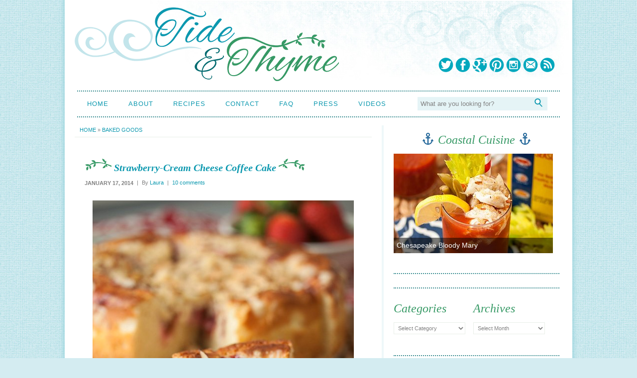

--- FILE ---
content_type: text/html; charset=UTF-8
request_url: https://tideandthyme.com/strawberry-cream-cheese-coffee-cake/
body_size: 16766
content:
<!DOCTYPE html>
<!--[if lt IE 7]> <html class="no-js lt-ie9 lt-ie8 lt-ie7" lang="en-US"> <![endif]-->
<!--[if IE 7]>    <html class="no-js lt-ie9 lt-ie8" lang="en-US"> <![endif]-->
<!--[if IE 8]>    <html class="no-js lt-ie9" lang="en-US"> <![endif]-->
<!--[if gt IE 8]><!--> <html class="no-js" lang="en-US"> <!--<![endif]-->

<head>
<script type="text/javascript">

  var _gaq = _gaq || [];
  _gaq.push(['_setAccount', 'UA-25998560-1']);
  _gaq.push(['_trackPageview']);

  (function() {
    var ga = document.createElement('script'); ga.type = 'text/javascript'; ga.async = true;
    ga.src = ('https:' == document.location.protocol ? 'https://ssl' : 'http://www') + '.google-analytics.com/ga.js';
    var s = document.getElementsByTagName('script')[0]; s.parentNode.insertBefore(ga, s);
  })();

</script>	
	<meta charset="UTF-8" />
	<meta http-equiv="X-UA-Compatible" content="IE=edge,chrome=1">
	<meta name="viewport" content="width=device-width">
	<meta name="p:domain_verify" content="30daf0e3b6157ed2052da848a315789d" />
	<!-- Title -->
	
  <title>Strawberry-Cream Cheese Coffee Cake &raquo; Tide &amp; Thyme</title>
	<!-- Font -->
	<link href='http://fonts.googleapis.com/css?family=Lato' rel='stylesheet' type='text/css'>
  
	<!-- WordPress Pingback -->
	<link rel="pingback" href="https://tideandthyme.com/xmlrpc.php" /> 
	
	<!-- Place favicon.ico and apple-touch-icon.png in the root directory: mathiasbynens.be/notes/touch-icons -->
	<link rel="shortcut icon" href="https://tideandthyme.com/wp-content/themes/lugada/favicon.ico">
	
	<!-- Profile -->
	<link rel="profile" href="http://gmpg.org/xfn/11" />

	<!-- CSS Style -->
	<link rel="stylesheet" type="text/css" media="all" href="https://tideandthyme.com/wp-content/themes/lugada/style.css" />
	
	<!-- IE Conditional -->
	<!--[if gte IE 7]> <link rel="stylesheet" media="all" href="https://tideandthyme.com/wp-content/themes/lugada/css/ie.css" /> <![endif]-->
	<!--[if lt IE 9]> <script src="https://tideandthyme.com/wp-content/themes/lugada/js/modernizr-2.5.3.min.js"></script> <![endif]-->
  
	<!-- Flex Slider -->
	<link rel="stylesheet" href="https://tideandthyme.com/wp-content/themes/lugada/css/flexslider.css" type="text/css" media="screen" />
	<script src="http://ajax.googleapis.com/ajax/libs/jquery/1.7.1/jquery.min.js"></script>
	<script src="https://tideandthyme.com/wp-content/themes/lugada/js/jquery.flexslider-min.js"></script>
	<!-- Hook up the FlexSlider -->
	<script type="text/javascript"> $(window).load(function() { $('.flexslider').flexslider(); }); </script>
	
		<meta name='robots' content='index, follow, max-image-preview:large, max-snippet:-1, max-video-preview:-1' />

	<!-- This site is optimized with the Yoast SEO plugin v21.1 - https://yoast.com/wordpress/plugins/seo/ -->
	<link rel="canonical" href="https://tideandthyme.com/strawberry-cream-cheese-coffee-cake/" />
	<meta property="og:locale" content="en_US" />
	<meta property="og:type" content="article" />
	<meta property="og:title" content="Strawberry-Cream Cheese Coffee Cake &raquo; Tide &amp; Thyme" />
	<meta property="og:description" content="Gosh &#8211; it sure has a busy week around here. I&#8217;ve been in the kitchen baking pretty much everyday &#8211; rolls, bread, pitas, and this delicious coffee cake. This blackberry version has long been my favorite, but when I came across this strawberry-cream cheese version on Pinterest I couldn&#8217;t wait to try something different. I [&hellip;]" />
	<meta property="og:url" content="https://tideandthyme.com/strawberry-cream-cheese-coffee-cake/" />
	<meta property="og:site_name" content="Tide &amp; Thyme" />
	<meta property="article:publisher" content="http://facebook.com/tideandthyme/" />
	<meta property="article:published_time" content="2014-01-17T13:25:41+00:00" />
	<meta property="article:modified_time" content="2014-12-29T19:18:51+00:00" />
	<meta property="og:image" content="http://tideandthyme.com/wp-content/uploads/2014/01/strawberrycreamcheesecoffeecake.jpg" />
	<meta name="author" content="Laura" />
	<meta name="twitter:card" content="summary_large_image" />
	<meta name="twitter:creator" content="@tideandthyme" />
	<meta name="twitter:site" content="@tideandthyme" />
	<meta name="twitter:label1" content="Written by" />
	<meta name="twitter:data1" content="Laura" />
	<meta name="twitter:label2" content="Est. reading time" />
	<meta name="twitter:data2" content="3 minutes" />
	<script type="application/ld+json" class="yoast-schema-graph">{"@context":"https://schema.org","@graph":[{"@type":"WebPage","@id":"https://tideandthyme.com/strawberry-cream-cheese-coffee-cake/","url":"https://tideandthyme.com/strawberry-cream-cheese-coffee-cake/","name":"Strawberry-Cream Cheese Coffee Cake &raquo; Tide &amp; Thyme","isPartOf":{"@id":"https://tideandthyme.com/#website"},"primaryImageOfPage":{"@id":"https://tideandthyme.com/strawberry-cream-cheese-coffee-cake/#primaryimage"},"image":{"@id":"https://tideandthyme.com/strawberry-cream-cheese-coffee-cake/#primaryimage"},"thumbnailUrl":"http://tideandthyme.com/wp-content/uploads/2014/01/strawberrycreamcheesecoffeecake.jpg","datePublished":"2014-01-17T13:25:41+00:00","dateModified":"2014-12-29T19:18:51+00:00","author":{"@id":"https://tideandthyme.com/#/schema/person/87474429e1b164fb31c2b332305caf35"},"breadcrumb":{"@id":"https://tideandthyme.com/strawberry-cream-cheese-coffee-cake/#breadcrumb"},"inLanguage":"en-US","potentialAction":[{"@type":"ReadAction","target":["https://tideandthyme.com/strawberry-cream-cheese-coffee-cake/"]}]},{"@type":"ImageObject","inLanguage":"en-US","@id":"https://tideandthyme.com/strawberry-cream-cheese-coffee-cake/#primaryimage","url":"http://tideandthyme.com/wp-content/uploads/2014/01/strawberrycreamcheesecoffeecake.jpg","contentUrl":"http://tideandthyme.com/wp-content/uploads/2014/01/strawberrycreamcheesecoffeecake.jpg"},{"@type":"BreadcrumbList","@id":"https://tideandthyme.com/strawberry-cream-cheese-coffee-cake/#breadcrumb","itemListElement":[{"@type":"ListItem","position":1,"name":"Home","item":"https://tideandthyme.com/"},{"@type":"ListItem","position":2,"name":"Strawberry-Cream Cheese Coffee Cake"}]},{"@type":"WebSite","@id":"https://tideandthyme.com/#website","url":"https://tideandthyme.com/","name":"Tide &amp; Thyme","description":"It&#039;s a sweet life living by the salty sea.","potentialAction":[{"@type":"SearchAction","target":{"@type":"EntryPoint","urlTemplate":"https://tideandthyme.com/?s={search_term_string}"},"query-input":"required name=search_term_string"}],"inLanguage":"en-US"},{"@type":"Person","@id":"https://tideandthyme.com/#/schema/person/87474429e1b164fb31c2b332305caf35","name":"Laura","image":{"@type":"ImageObject","inLanguage":"en-US","@id":"https://tideandthyme.com/#/schema/person/image/","url":"https://secure.gravatar.com/avatar/78a6f13024f5179019f44a871f347bec?s=96&d=mm&r=g","contentUrl":"https://secure.gravatar.com/avatar/78a6f13024f5179019f44a871f347bec?s=96&d=mm&r=g","caption":"Laura"},"sameAs":["http://tideandthyme.com"]}]}</script>
	<!-- / Yoast SEO plugin. -->


<link rel="alternate" type="application/rss+xml" title="Tide &amp; Thyme &raquo; Feed" href="https://tideandthyme.com/feed/" />
<link rel="alternate" type="application/rss+xml" title="Tide &amp; Thyme &raquo; Comments Feed" href="https://tideandthyme.com/comments/feed/" />
<link rel="alternate" type="application/rss+xml" title="Tide &amp; Thyme &raquo; Strawberry-Cream Cheese Coffee Cake Comments Feed" href="https://tideandthyme.com/strawberry-cream-cheese-coffee-cake/feed/" />
<script type="text/javascript">
window._wpemojiSettings = {"baseUrl":"https:\/\/s.w.org\/images\/core\/emoji\/14.0.0\/72x72\/","ext":".png","svgUrl":"https:\/\/s.w.org\/images\/core\/emoji\/14.0.0\/svg\/","svgExt":".svg","source":{"concatemoji":"https:\/\/tideandthyme.com\/wp-includes\/js\/wp-emoji-release.min.js?ver=6.1.9"}};
/*! This file is auto-generated */
!function(e,a,t){var n,r,o,i=a.createElement("canvas"),p=i.getContext&&i.getContext("2d");function s(e,t){var a=String.fromCharCode,e=(p.clearRect(0,0,i.width,i.height),p.fillText(a.apply(this,e),0,0),i.toDataURL());return p.clearRect(0,0,i.width,i.height),p.fillText(a.apply(this,t),0,0),e===i.toDataURL()}function c(e){var t=a.createElement("script");t.src=e,t.defer=t.type="text/javascript",a.getElementsByTagName("head")[0].appendChild(t)}for(o=Array("flag","emoji"),t.supports={everything:!0,everythingExceptFlag:!0},r=0;r<o.length;r++)t.supports[o[r]]=function(e){if(p&&p.fillText)switch(p.textBaseline="top",p.font="600 32px Arial",e){case"flag":return s([127987,65039,8205,9895,65039],[127987,65039,8203,9895,65039])?!1:!s([55356,56826,55356,56819],[55356,56826,8203,55356,56819])&&!s([55356,57332,56128,56423,56128,56418,56128,56421,56128,56430,56128,56423,56128,56447],[55356,57332,8203,56128,56423,8203,56128,56418,8203,56128,56421,8203,56128,56430,8203,56128,56423,8203,56128,56447]);case"emoji":return!s([129777,127995,8205,129778,127999],[129777,127995,8203,129778,127999])}return!1}(o[r]),t.supports.everything=t.supports.everything&&t.supports[o[r]],"flag"!==o[r]&&(t.supports.everythingExceptFlag=t.supports.everythingExceptFlag&&t.supports[o[r]]);t.supports.everythingExceptFlag=t.supports.everythingExceptFlag&&!t.supports.flag,t.DOMReady=!1,t.readyCallback=function(){t.DOMReady=!0},t.supports.everything||(n=function(){t.readyCallback()},a.addEventListener?(a.addEventListener("DOMContentLoaded",n,!1),e.addEventListener("load",n,!1)):(e.attachEvent("onload",n),a.attachEvent("onreadystatechange",function(){"complete"===a.readyState&&t.readyCallback()})),(e=t.source||{}).concatemoji?c(e.concatemoji):e.wpemoji&&e.twemoji&&(c(e.twemoji),c(e.wpemoji)))}(window,document,window._wpemojiSettings);
</script>
<style type="text/css">
img.wp-smiley,
img.emoji {
	display: inline !important;
	border: none !important;
	box-shadow: none !important;
	height: 1em !important;
	width: 1em !important;
	margin: 0 0.07em !important;
	vertical-align: -0.1em !important;
	background: none !important;
	padding: 0 !important;
}
</style>
	<link rel='stylesheet' id='sbi_styles-css' href='https://tideandthyme.com/wp-content/plugins/instagram-feed/css/sbi-styles.min.css?ver=6.8.0' type='text/css' media='all' />
<link rel='stylesheet' id='wp-block-library-css' href='https://tideandthyme.com/wp-includes/css/dist/block-library/style.min.css?ver=6.1.9' type='text/css' media='all' />
<link rel='stylesheet' id='classic-theme-styles-css' href='https://tideandthyme.com/wp-includes/css/classic-themes.min.css?ver=1' type='text/css' media='all' />
<style id='global-styles-inline-css' type='text/css'>
body{--wp--preset--color--black: #000000;--wp--preset--color--cyan-bluish-gray: #abb8c3;--wp--preset--color--white: #ffffff;--wp--preset--color--pale-pink: #f78da7;--wp--preset--color--vivid-red: #cf2e2e;--wp--preset--color--luminous-vivid-orange: #ff6900;--wp--preset--color--luminous-vivid-amber: #fcb900;--wp--preset--color--light-green-cyan: #7bdcb5;--wp--preset--color--vivid-green-cyan: #00d084;--wp--preset--color--pale-cyan-blue: #8ed1fc;--wp--preset--color--vivid-cyan-blue: #0693e3;--wp--preset--color--vivid-purple: #9b51e0;--wp--preset--gradient--vivid-cyan-blue-to-vivid-purple: linear-gradient(135deg,rgba(6,147,227,1) 0%,rgb(155,81,224) 100%);--wp--preset--gradient--light-green-cyan-to-vivid-green-cyan: linear-gradient(135deg,rgb(122,220,180) 0%,rgb(0,208,130) 100%);--wp--preset--gradient--luminous-vivid-amber-to-luminous-vivid-orange: linear-gradient(135deg,rgba(252,185,0,1) 0%,rgba(255,105,0,1) 100%);--wp--preset--gradient--luminous-vivid-orange-to-vivid-red: linear-gradient(135deg,rgba(255,105,0,1) 0%,rgb(207,46,46) 100%);--wp--preset--gradient--very-light-gray-to-cyan-bluish-gray: linear-gradient(135deg,rgb(238,238,238) 0%,rgb(169,184,195) 100%);--wp--preset--gradient--cool-to-warm-spectrum: linear-gradient(135deg,rgb(74,234,220) 0%,rgb(151,120,209) 20%,rgb(207,42,186) 40%,rgb(238,44,130) 60%,rgb(251,105,98) 80%,rgb(254,248,76) 100%);--wp--preset--gradient--blush-light-purple: linear-gradient(135deg,rgb(255,206,236) 0%,rgb(152,150,240) 100%);--wp--preset--gradient--blush-bordeaux: linear-gradient(135deg,rgb(254,205,165) 0%,rgb(254,45,45) 50%,rgb(107,0,62) 100%);--wp--preset--gradient--luminous-dusk: linear-gradient(135deg,rgb(255,203,112) 0%,rgb(199,81,192) 50%,rgb(65,88,208) 100%);--wp--preset--gradient--pale-ocean: linear-gradient(135deg,rgb(255,245,203) 0%,rgb(182,227,212) 50%,rgb(51,167,181) 100%);--wp--preset--gradient--electric-grass: linear-gradient(135deg,rgb(202,248,128) 0%,rgb(113,206,126) 100%);--wp--preset--gradient--midnight: linear-gradient(135deg,rgb(2,3,129) 0%,rgb(40,116,252) 100%);--wp--preset--duotone--dark-grayscale: url('#wp-duotone-dark-grayscale');--wp--preset--duotone--grayscale: url('#wp-duotone-grayscale');--wp--preset--duotone--purple-yellow: url('#wp-duotone-purple-yellow');--wp--preset--duotone--blue-red: url('#wp-duotone-blue-red');--wp--preset--duotone--midnight: url('#wp-duotone-midnight');--wp--preset--duotone--magenta-yellow: url('#wp-duotone-magenta-yellow');--wp--preset--duotone--purple-green: url('#wp-duotone-purple-green');--wp--preset--duotone--blue-orange: url('#wp-duotone-blue-orange');--wp--preset--font-size--small: 13px;--wp--preset--font-size--medium: 20px;--wp--preset--font-size--large: 36px;--wp--preset--font-size--x-large: 42px;--wp--preset--spacing--20: 0.44rem;--wp--preset--spacing--30: 0.67rem;--wp--preset--spacing--40: 1rem;--wp--preset--spacing--50: 1.5rem;--wp--preset--spacing--60: 2.25rem;--wp--preset--spacing--70: 3.38rem;--wp--preset--spacing--80: 5.06rem;}:where(.is-layout-flex){gap: 0.5em;}body .is-layout-flow > .alignleft{float: left;margin-inline-start: 0;margin-inline-end: 2em;}body .is-layout-flow > .alignright{float: right;margin-inline-start: 2em;margin-inline-end: 0;}body .is-layout-flow > .aligncenter{margin-left: auto !important;margin-right: auto !important;}body .is-layout-constrained > .alignleft{float: left;margin-inline-start: 0;margin-inline-end: 2em;}body .is-layout-constrained > .alignright{float: right;margin-inline-start: 2em;margin-inline-end: 0;}body .is-layout-constrained > .aligncenter{margin-left: auto !important;margin-right: auto !important;}body .is-layout-constrained > :where(:not(.alignleft):not(.alignright):not(.alignfull)){max-width: var(--wp--style--global--content-size);margin-left: auto !important;margin-right: auto !important;}body .is-layout-constrained > .alignwide{max-width: var(--wp--style--global--wide-size);}body .is-layout-flex{display: flex;}body .is-layout-flex{flex-wrap: wrap;align-items: center;}body .is-layout-flex > *{margin: 0;}:where(.wp-block-columns.is-layout-flex){gap: 2em;}.has-black-color{color: var(--wp--preset--color--black) !important;}.has-cyan-bluish-gray-color{color: var(--wp--preset--color--cyan-bluish-gray) !important;}.has-white-color{color: var(--wp--preset--color--white) !important;}.has-pale-pink-color{color: var(--wp--preset--color--pale-pink) !important;}.has-vivid-red-color{color: var(--wp--preset--color--vivid-red) !important;}.has-luminous-vivid-orange-color{color: var(--wp--preset--color--luminous-vivid-orange) !important;}.has-luminous-vivid-amber-color{color: var(--wp--preset--color--luminous-vivid-amber) !important;}.has-light-green-cyan-color{color: var(--wp--preset--color--light-green-cyan) !important;}.has-vivid-green-cyan-color{color: var(--wp--preset--color--vivid-green-cyan) !important;}.has-pale-cyan-blue-color{color: var(--wp--preset--color--pale-cyan-blue) !important;}.has-vivid-cyan-blue-color{color: var(--wp--preset--color--vivid-cyan-blue) !important;}.has-vivid-purple-color{color: var(--wp--preset--color--vivid-purple) !important;}.has-black-background-color{background-color: var(--wp--preset--color--black) !important;}.has-cyan-bluish-gray-background-color{background-color: var(--wp--preset--color--cyan-bluish-gray) !important;}.has-white-background-color{background-color: var(--wp--preset--color--white) !important;}.has-pale-pink-background-color{background-color: var(--wp--preset--color--pale-pink) !important;}.has-vivid-red-background-color{background-color: var(--wp--preset--color--vivid-red) !important;}.has-luminous-vivid-orange-background-color{background-color: var(--wp--preset--color--luminous-vivid-orange) !important;}.has-luminous-vivid-amber-background-color{background-color: var(--wp--preset--color--luminous-vivid-amber) !important;}.has-light-green-cyan-background-color{background-color: var(--wp--preset--color--light-green-cyan) !important;}.has-vivid-green-cyan-background-color{background-color: var(--wp--preset--color--vivid-green-cyan) !important;}.has-pale-cyan-blue-background-color{background-color: var(--wp--preset--color--pale-cyan-blue) !important;}.has-vivid-cyan-blue-background-color{background-color: var(--wp--preset--color--vivid-cyan-blue) !important;}.has-vivid-purple-background-color{background-color: var(--wp--preset--color--vivid-purple) !important;}.has-black-border-color{border-color: var(--wp--preset--color--black) !important;}.has-cyan-bluish-gray-border-color{border-color: var(--wp--preset--color--cyan-bluish-gray) !important;}.has-white-border-color{border-color: var(--wp--preset--color--white) !important;}.has-pale-pink-border-color{border-color: var(--wp--preset--color--pale-pink) !important;}.has-vivid-red-border-color{border-color: var(--wp--preset--color--vivid-red) !important;}.has-luminous-vivid-orange-border-color{border-color: var(--wp--preset--color--luminous-vivid-orange) !important;}.has-luminous-vivid-amber-border-color{border-color: var(--wp--preset--color--luminous-vivid-amber) !important;}.has-light-green-cyan-border-color{border-color: var(--wp--preset--color--light-green-cyan) !important;}.has-vivid-green-cyan-border-color{border-color: var(--wp--preset--color--vivid-green-cyan) !important;}.has-pale-cyan-blue-border-color{border-color: var(--wp--preset--color--pale-cyan-blue) !important;}.has-vivid-cyan-blue-border-color{border-color: var(--wp--preset--color--vivid-cyan-blue) !important;}.has-vivid-purple-border-color{border-color: var(--wp--preset--color--vivid-purple) !important;}.has-vivid-cyan-blue-to-vivid-purple-gradient-background{background: var(--wp--preset--gradient--vivid-cyan-blue-to-vivid-purple) !important;}.has-light-green-cyan-to-vivid-green-cyan-gradient-background{background: var(--wp--preset--gradient--light-green-cyan-to-vivid-green-cyan) !important;}.has-luminous-vivid-amber-to-luminous-vivid-orange-gradient-background{background: var(--wp--preset--gradient--luminous-vivid-amber-to-luminous-vivid-orange) !important;}.has-luminous-vivid-orange-to-vivid-red-gradient-background{background: var(--wp--preset--gradient--luminous-vivid-orange-to-vivid-red) !important;}.has-very-light-gray-to-cyan-bluish-gray-gradient-background{background: var(--wp--preset--gradient--very-light-gray-to-cyan-bluish-gray) !important;}.has-cool-to-warm-spectrum-gradient-background{background: var(--wp--preset--gradient--cool-to-warm-spectrum) !important;}.has-blush-light-purple-gradient-background{background: var(--wp--preset--gradient--blush-light-purple) !important;}.has-blush-bordeaux-gradient-background{background: var(--wp--preset--gradient--blush-bordeaux) !important;}.has-luminous-dusk-gradient-background{background: var(--wp--preset--gradient--luminous-dusk) !important;}.has-pale-ocean-gradient-background{background: var(--wp--preset--gradient--pale-ocean) !important;}.has-electric-grass-gradient-background{background: var(--wp--preset--gradient--electric-grass) !important;}.has-midnight-gradient-background{background: var(--wp--preset--gradient--midnight) !important;}.has-small-font-size{font-size: var(--wp--preset--font-size--small) !important;}.has-medium-font-size{font-size: var(--wp--preset--font-size--medium) !important;}.has-large-font-size{font-size: var(--wp--preset--font-size--large) !important;}.has-x-large-font-size{font-size: var(--wp--preset--font-size--x-large) !important;}
.wp-block-navigation a:where(:not(.wp-element-button)){color: inherit;}
:where(.wp-block-columns.is-layout-flex){gap: 2em;}
.wp-block-pullquote{font-size: 1.5em;line-height: 1.6;}
</style>
<link rel='stylesheet' id='st-widget-css' href='https://tideandthyme.com/wp-content/plugins/share-this/css/style.css?ver=6.1.9' type='text/css' media='all' />
<link rel="https://api.w.org/" href="https://tideandthyme.com/wp-json/" /><link rel="alternate" type="application/json" href="https://tideandthyme.com/wp-json/wp/v2/posts/4059" /><link rel="EditURI" type="application/rsd+xml" title="RSD" href="https://tideandthyme.com/xmlrpc.php?rsd" />
<link rel="wlwmanifest" type="application/wlwmanifest+xml" href="https://tideandthyme.com/wp-includes/wlwmanifest.xml" />
<meta name="generator" content="WordPress 6.1.9" />
<link rel='shortlink' href='https://tideandthyme.com/?p=4059' />
<link rel="alternate" type="application/json+oembed" href="https://tideandthyme.com/wp-json/oembed/1.0/embed?url=https%3A%2F%2Ftideandthyme.com%2Fstrawberry-cream-cheese-coffee-cake%2F" />
<link rel="alternate" type="text/xml+oembed" href="https://tideandthyme.com/wp-json/oembed/1.0/embed?url=https%3A%2F%2Ftideandthyme.com%2Fstrawberry-cream-cheese-coffee-cake%2F&#038;format=xml" />
	<script type="text/javascript" src="http://www.google.com/friendconnect/script/friendconnect.js"></script>
	<script charset="utf-8" type="text/javascript">var switchTo5x=false;</script>
<script charset="utf-8" type="text/javascript" id="st_insights_js" src="http://w.sharethis.com/button/buttons.js?publisher=58521563-42a4-4185-a0e6-e15cc232915a&amp;product=sharethis-wordpress"></script>
<script charset="utf-8" type="text/javascript">stLight.options({"publisher":"58521563-42a4-4185-a0e6-e15cc232915a","doNotCopy":true,"hashAddressBar":false,"doNotHash":true});var st_type="wordpress5.0.3";</script>
<link type="text/css" rel="stylesheet" href="https://tideandthyme.com/wp-content/plugins/wordpress-print-this-section/css/printthis.css" />
<!-- Print This Plugin Was Here! -->
<style type="text/css">
	
				
		#site-title,
		#site-description {
			position: absolute !important;
			clip: rect(1px 1px 1px 1px); /* IE6, IE7 */
			clip: rect(1px, 1px, 1px, 1px);
		}
				
    </style><!-- BLOGHER ADS Begin header tag -->
<script type="text/javascript">
  var blogherads = blogherads || {};
  blogherads.adq = blogherads.adq || [];
</script>
<script type="text/javascript" async="async" data-cfasync="false" src="https://ads.blogherads.com/static/blogherads.js"></script>
<script type="text/javascript" async="async" data-cfasync="false" src="https://ads.blogherads.com/94/9471/header.js"></script>
<!-- BLOGHER ADS End header tag -->

</head>

<body class="post-template-default single single-post postid-4059 single-format-standard lugada" itemscope itemtype="http://schema.org/WebPage">

<div id="fb-root"></div>
<script>(function(d, s, id) {
  var js, fjs = d.getElementsByTagName(s)[0];
  if (d.getElementById(id)) return;
  js = d.createElement(s); js.id = id;
  js.src = "//connect.facebook.net/en_US/all.js#xfbml=1&appId=223491761039517";
  fjs.parentNode.insertBefore(js, fjs);
}(document, 'script', 'facebook-jssdk'));</script>

  <!--[if lt IE 7]><p class=chromeframe>Your browser is <em>ancient!</em> <a href="http://browsehappy.com/">Upgrade to a different browser</a> or <a href="http://www.google.com/chromeframe/?redirect=true">install Google Chrome Frame</a> to experience this site.</p><![endif]-->

	<!-- Logos  -->
	<div class="container headerarea">
		<div class="row ">
			<div class="column-content">
				<header>
					<hgroup id="logo">
						<a href="https://tideandthyme.com/" title="Tide &amp; Thyme" rel="home">
							<img src="http://tideandthyme.com/wp-content/themes/lugada/images/TideAndThyme_logo.png" alt="Tide and Thyme" />
						</a>
						<h1 id="site-title">
							<a href="https://tideandthyme.com/" title="Tide &amp; Thyme" rel="home">
							Tide &amp; Thyme							</a>
						</h1>
						<h2 id="site-description">It&#039;s a sweet life living by the salty sea.</h2>
					</hgroup>
				</header>
			</div>
			
	<div class="nomargin">
				<div id="socialButtons">
					
<a class="Twitter" href="http://twitter.com/tideandthyme" target="_blank" title="Twitter"></a>     <a class="Facebook" href="http://www.facebook.com/pages/Tide-and-Thyme/161324463969676" target="_blank" title="Facebook"></a>     <a class="GooglePlus" href="https://plus.google.com/u/0/b/108205218596886247317/108205218596886247317/posts" target="_blank" title="Google +"></a>     <a class="Pinterest" href="http://pinterest.com/tideandthyme/" target="_blank" title="Pinterest"></a>     <a class="Instagram" href="http://instagram.com/tideandthyme/" target="_blank" title="Instagram"></a>     <a class="EmailMe" href="mailto:laura@tideandthyme.com" title="Email Me"></a>     <a class="RSSFeed" href="feed:http://tideandthyme.com/?feed=rss2" target="_blank" title="RSS Feed"></a>
				<div class="preloads">
					<img src="http://tideandthyme.com/wp-content/themes/lugada/images/TideAndThyme_Social_Facebook_hover.png">
					<img src="http://tideandthyme.com/wp-content/themes/lugada/images/TideAndThyme_Social_Twitter_hover.png">
					<img src="http://tideandthyme.com/wp-content/themes/lugada/images/TideAndThyme_Social_GooglePlus_hover.png">
					<img src="http://tideandthyme.com/wp-content/themes/lugada/images/TideAndThyme_Social_Pinterest_hover.png">
                                        <img src="http://tideandthyme.com/wp-content/themes/lugada/images/TideAndThyme_Social_Instagram_hover.png">
					<img src="http://tideandthyme.com/wp-content/themes/lugada/images/TideAndThyme_Social_Email_hover.png">
					<img src="http://tideandthyme.com/wp-content/themes/lugada/images/TideAndThyme_Social_RSS_hover.png">	                       
				</div>
</div>


</div>



		</div>
	</div>
	
	<!-- Top Menu -->
	<div class="topmenuarea">
		<div class="rowheader">
			<div class="column-full">
				<header>
					<nav id="topmenu" role="navigation">
						<div class="menu-mainmenu-container"><ul id="menu-mainmenu" class="menu"><li id="menu-item-2444" class="menu-item menu-item-type-custom menu-item-object-custom menu-item-2444"><a href="http://www.tideandthyme.com">Home</a></li>
<li id="menu-item-2443" class="menu-item menu-item-type-post_type menu-item-object-page menu-item-2443"><a href="https://tideandthyme.com/about/">About</a></li>
<li id="menu-item-2440" class="menu-item menu-item-type-post_type menu-item-object-page menu-item-2440"><a href="https://tideandthyme.com/recipes/">Recipes</a></li>
<li id="menu-item-2442" class="menu-item menu-item-type-post_type menu-item-object-page menu-item-2442"><a href="https://tideandthyme.com/contact/">Contact</a></li>
<li id="menu-item-2441" class="menu-item menu-item-type-post_type menu-item-object-page menu-item-2441"><a href="https://tideandthyme.com/faq/">FAQ</a></li>
<li id="menu-item-5403" class="menu-item menu-item-type-post_type menu-item-object-page menu-item-5403"><a href="https://tideandthyme.com/press/">Press</a></li>
<li id="menu-item-6179" class="menu-item menu-item-type-post_type menu-item-object-page menu-item-6179"><a href="https://tideandthyme.com/videos/">Videos</a></li>
</ul></div>						<div class="nomargin">
							<div id="searchbox">
								
<form role="search" method="get" id="searchform" action="https://tideandthyme.com/">
    <div><label class="screen-reader-text" for="s">Search for:</label>
        <input type="text" value="What are you looking for?" name="s" id="s" onfocus="if (this.value == 'What are you looking for?') {this.value = '';}" onblur="if (this.value == '') {this.value = 'What are you looking for?';}" />
        <input type="submit" id="searchsubmit" value="Search" />
    </div>
</form>
							</div>
						</div>
					</nav>
				</header>
			</div>
</div>
			
		</div>
	</div>	
	<!-- Content -->
	<div class="container contentarea">
	
		<div class="row">
			<div class="column-content">
				
				<div id="breadcrumbs" itemprop="breadcrumb"><a href="https://tideandthyme.com">Home</a>  &raquo;  <a href="https://tideandthyme.com/category/baked-goods/">Baked Goods</a>  </div>			
				<div id="content" role="main">
										
						<!-- call content.php -->
						<div class="content-box">

	<article id="post-4059" class="post-4059 post type-post status-publish format-standard hentry category-baked-goods category-fruit category-sweets" itemscope itemtype="http://schema.org/Article">
			
			<header class="entry-header">
				
				<div class="entry-meta clearfix" >
					
					
					<!-- Sticky post -->
									
					<!-- Post title -->
					<h1 class="entry-title">
						<img src="http://tideandthyme.com/wp-content/themes/lugada/images/TideAndThyme_postTitle_1.png">
						<a href="https://tideandthyme.com/strawberry-cream-cheese-coffee-cake/" title="Strawberry-Cream Cheese Coffee Cake" itemprop="name">Strawberry-Cream Cheese Coffee Cake</a>
						<img src="http://tideandthyme.com/wp-content/themes/lugada/images/TideAndThyme_postTitle_2.png">
					</h1>
 
					<!-- Date -->
					<div class="entry-posted-date">
					
						<time class="entry-date updated" pubdate="" itemprop="dateCreated" datetime="2014-01-17T08:25:41-05:00">January 17, 2014</time>
					
					</div>

					<div class="entry-divider">
						<span>|</span>
					</div>
					
					<!-- Author -->
					<div class="entry-author">
						<span class="sep"> By </span>
						<span class="author vcard">
							<a class="url fn" href="https://tideandthyme.com/author/laura/" title="View all posts by Laura" rel="author">
								<span itemprop="author">Laura</span>
							</a>
						</span>

					</div>
					
					<div class="entry-divider">
						<span>|</span>
					</div>
					
					<!-- Comments -->
					<div class="entry-comments clearfix">
						<a href="https://tideandthyme.com/strawberry-cream-cheese-coffee-cake/#comments" class="comments-link" >10 comments</a>					</div>          
                    
					
				</div> <!-- .entry-meta -->
				
			</header> <!-- .header -->
				
			<!-- Content -->
			<div class="entry-content clearfix" itemprop="description">
				<p><img decoding="async" class="aligncenter size-full wp-image-4060" src="https://tideandthyme.com/wp-content/uploads/2014/01/strawberrycreamcheesecoffeecake.jpg" alt="Strawberry-Cream Cheese Coffee Cake" width="525" height="787" srcset="https://tideandthyme.com/wp-content/uploads/2014/01/strawberrycreamcheesecoffeecake.jpg 525w, https://tideandthyme.com/wp-content/uploads/2014/01/strawberrycreamcheesecoffeecake-200x300.jpg 200w, https://tideandthyme.com/wp-content/uploads/2014/01/strawberrycreamcheesecoffeecake-300x449.jpg 300w" sizes="(max-width: 525px) 100vw, 525px" /></p>
<p style="text-align: justify;">Gosh &#8211; it sure has a busy week around here. I&#8217;ve been in the kitchen baking pretty much everyday &#8211; <a href="https://tideandthyme.com/sourdough-oatmeal-rolls/">rolls</a>, <a href="https://tideandthyme.com/cinnamon-raisin-swirl-bread/">bread</a>, <a href="https://tideandthyme.com/diy-pita-bread/">pitas</a>, and this delicious coffee cake. This <a href="https://tideandthyme.com/blackberry-sour-cream-coffee-cake/">blackberry version</a> has long been my favorite, but when I came across this strawberry-cream cheese version on Pinterest I couldn&#8217;t wait to try something different. I also happened to have everything I needed right on hand, as I had some strawberries in the refrigerator that were on their last leg and needed to be put to use in something.</p>
<p style="text-align: justify;">The cake batter comes together quickly, then you top with a simple cream cheese mixture and a quick homemade strawberry jam using fresh berries, then it&#8217;s all topped off with a delicious almond streusel. The cake was tender and sweet, and the layers of toppings from the cream cheese and strawberries just made it totally rich and decadent. Not to mention how beautiful it turned out!</p>
<p style="text-align: justify;">It would be a show stopper at a Sunday morning breakfast or brunch for sure. Or, just to bake on an idle Friday night and have around for nibbling on all weekend long. We&#8217;re looking forward to a family trip with our crew, as well as one of my best friend and her family to Ocean City. We&#8217;re heading to a restaurant we&#8217;ve been dying to try, The Shark on the Harbor &#8211; and then it&#8217;s on to The Annual Waterman&#8217;s Expo! A trip to the boardwalk and Thrasher&#8217;s might also have to be in order&#8230;you know, for the baby. Then on Sunday, football of course. Still trying to decide what munchies to make. I&#8217;m thinking a big dish of roasted Seahawk is definitely on the menu. Heh. GO NINERS! I hope that everyone has a great weekend! <!-- Print This Section 1 Start -->
<div class="print-this-content" itemscope itemtype="http://schema.org/Recipe">
<img itemprop="image" style="display:none" src="http://tideandthyme.com/wp-content/uploads/2014/01/strawberrycreamcheesecoffeecake.jpg" /><div class="print-this-button-shell">
<button type="button" class="print-this-button" onClick="parent.location='https://tideandthyme.com/strawberry-cream-cheese-coffee-cake/?printthis=1&printsect=1'"><img src="https://tideandthyme.com/wp-content/plugins/wordpress-print-this-section/images/print2.gif" /> &nbsp;Print</button>
</div>
</p>
<h3 itemprop="name" style="text-align: justify;">Strawberry-Cream Cheese Coffee Cake</h3>
<span itemprop="ingredients"><p><strong>For the strawberry jam:</strong></span><br />
<span itemprop="ingredients">1 1/2 cup fresh strawberries, quartered</span><br />
<span itemprop="ingredients">3 tbsp sugar</span><br />
<span itemprop="ingredients">3 tsp water</span><br />
1.5 tsp cornstarch</p>
<span itemprop="ingredients"><p><strong>For the crumb topping:</strong></span><br />
<span itemprop="ingredients">1/2 cup all-purpose flour</span><br />
<span itemprop="ingredients">1/3 cup sugar</span><br />
<span itemprop="ingredients">4 Tbsp. butter, melted</span><br />
1/2 cup sliced almonds</p>
<span itemprop="ingredients"><p><strong>For the cream cheese layer:</strong></span><br />
<span itemprop="ingredients">8 oz. cream cheese, softened</span><br />
<span itemprop="ingredients">1/4 cup granulated sugar</span><br />
<span itemprop="ingredients">1 egg</span><br />
1 tsp. vanilla extract</p>
<span itemprop="ingredients"><p><strong>For the cake:</strong></span><br />
<span itemprop="ingredients">1 3/4 cups all-purpose flour</span><br />
<span itemprop="ingredients">1 cup sugar</span><br />
<span itemprop="ingredients">1 tsp. baking powder</span><br />
<span itemprop="ingredients">1 tsp. baking soda</span><br />
<span itemprop="ingredients">1/4 tsp. salt</span><br />
<span itemprop="ingredients">2 eggs</span><br />
<span itemprop="ingredients">1/2 cup sour cream</span><br />
<span itemprop="ingredients">1/2 cup Greek yogurt</span><br />
1 tsp. vanilla extract</p>
<p>Preheat the oven to 350 degrees. Lightly grease and flour and 9-inch springform pan and set asdie.</p>
<p>To make the strawberry jam, combine the cornstarch and water in a small bowl to make a slurry. In a small saucepan, combine the strawberries and sugar. Cook over low heat for about 5 minutes, or until the strawberries release their juices. Add the cornstarch mix and stir until well combined. Stir for another minute or two until it has thickened. Remove from heat. Let cool to room temperature while you prepare the rest of the cake.</p>
<p>Beat the cream cheese on medium speed for about 30 seconds until smooth. Add in the sugar, egg, and vanilla and beat until well combined. Set aside.</p>
<p>To make the crumb topping, combine the flour and sugar in a small bowl and mix to combine. Pour in the melted butter and mash with a fork until the mixture is crumbly. Set aside.</p>
<p>To make the cake, combine the flour, sugar, baking powder, baking soda and salt in a large bowl. In a 2-cup measuring cupl, whisk together the eggs, sour cream, yogurt, and vanilla until well blended. Make a well in the center of the flour mixture and pour in the liquid ingredients. Fold together gently until evenly combined and no streaks remain, being careful not to over mix. Pour the the batter into the prepared pan in an even layer.</p>
<p>Carefully layer the cream cheese layer on top of the cake batter, as well as the strawberry layer &#8211; spreading out evenly. Top with all of the crumb topping, and then sprinkle with the sliced almonds.</p>
<p>Bake in the preheated oven for about 50-60 minutes until cake is set and nicely browned on top. Remove from oven and let sit for 30 minutes before removing from springform pan. Let cool for at least another 30 minutes before serving.</p>
<p>Store in airtight container for up to 3 days. <div class="clear"></div></div>
<!-- Print This Section 1 End -->
</p>
<p>Source: highly adapted from <a href="http://joansfoodwanderings.blogspot.com/2012/04/perfect-pairing-coffee-and-strawberry.html">Food Wanderings In Asia</a></p>
<p class="no-break"><span class='st_pinterest_large' st_title='Strawberry-Cream Cheese Coffee Cake' st_url='https://tideandthyme.com/strawberry-cream-cheese-coffee-cake/'></span><span class='st_facebook_large' st_title='Strawberry-Cream Cheese Coffee Cake' st_url='https://tideandthyme.com/strawberry-cream-cheese-coffee-cake/'></span><span st_via='tideandthyme' st_username='tideandthyme' class='st_twitter_large' st_title='Strawberry-Cream Cheese Coffee Cake' st_url='https://tideandthyme.com/strawberry-cream-cheese-coffee-cake/'></span><span class='st_stumbleupon_large' st_title='Strawberry-Cream Cheese Coffee Cake' st_url='https://tideandthyme.com/strawberry-cream-cheese-coffee-cake/'></span><span class='st_tumblr_large' st_title='Strawberry-Cream Cheese Coffee Cake' st_url='https://tideandthyme.com/strawberry-cream-cheese-coffee-cake/'></span><span class='st_googleplus_large' st_title='Strawberry-Cream Cheese Coffee Cake' st_url='https://tideandthyme.com/strawberry-cream-cheese-coffee-cake/'></span></p>				<div class="clearfix"></div>
					
			</div>
			
			<footer class="entry-meta">
				<!-- Category -->
				<span class="cat-links">
					<span>Posted in</span>
					<a href="https://tideandthyme.com/category/baked-goods/" rel="category tag">Baked Goods</a>, <a href="https://tideandthyme.com/category/fruit/" rel="category tag">Fruit</a>, <a href="https://tideandthyme.com/category/sweets/" rel="category tag">Sweets</a>				</span>
				
				<!-- If single & have tag -->
				<!-- Tag -->
												
							</footer> <!-- .footer -->
			
			
				
		</article> <!-- article  -->
		
</div>


<!-- If its single, a user has filled out their description and this is a multi-author blog, show a bio on their entries -->
	
											
								
				</div> <!-- #content -->
			</div> <!-- .column-content -->
			
			<div class="column-sidebar nomargin">
					
	<div class="widget featured-recipes"><center>
	<h3 class="widget-title">⚓ Coastal Cuisine ⚓</h3></center>
		
		<!-- Slider -->
	
		<div class="sliderarea">
		<div class="row">
			<div class="column-full">
				<div class="flexcontainer"><div class="flexslider">
				<ul class="slides">
				
					<!-- Slide 1 -->
										<li>
												<a href="http://tideandthyme.com/chesapeake-bloody-mary/">
													<img src="http://tideandthyme.com/wp-content/themes/lugada/images/featured/chesapeakebloodymary.jpg" />
												</a>
																		<p class="flex-caption">Chesapeake Bloody Mary</p>
											</li>
										
					<!-- Slide 2 -->
										<li>
												<a href="http://tideandthyme.com/boardwalk-fries/">
													<img src="http://tideandthyme.com/wp-content/themes/lugada/images/featured/boardwalkfries.jpg" />
												</a>
																		<p class="flex-caption">Boardwalk Fries</p>
											</li>
										
					<!-- Slide 3 -->
										<li>
												<a href="http://tideandthyme.com/oysters-with-mignonette-sauce/">
													<img src="http://tideandthyme.com/wp-content/themes/lugada/images/featured/oystersonhalf.jpg" />
												</a>
																		<p class="flex-caption">Oysters with Mignonette</p>
											</li>
										
					<!-- Slide 4 -->
										<li>
												<a href="http://tideandthyme.com/the-grapefruit-crush/">
													<img src="http://tideandthyme.com/wp-content/themes/lugada/images/featured/grapefruitcrush.jpg" />
												</a>
																		<p class="flex-caption">The Grapefruit Crush</p>
											</li>
										
					<!-- Slide 5 -->
										<li>
												<a href="http://tideandthyme.com/creamy-crab-dip/">
													<img src="http://tideandthyme.com/wp-content/themes/lugada/images/featured/crabdip.jpg" />
												</a>
																		<p class="flex-caption">Creamy Crab Dip</p>
											</li>
										
				</ul>
			  </div></div>
			</div>
		</div>
	</div>
		</div>

		<!-- If theme widget empty, show widget below -->
		<aside id="custom_html-2" class="widget_text widget clearfix widget_custom_html"><div class="textwidget custom-html-widget"></div></aside><aside id="categories-3" class="widget clearfix widget_categories"><h3 class="widget-title">Categories</h3><form action="https://tideandthyme.com" method="get"><label class="screen-reader-text" for="cat">Categories</label><select  name='cat' id='cat' class='postform'>
	<option value='-1'>Select Category</option>
	<option class="level-0" value="67">Appetizers</option>
	<option class="level-0" value="11">Asian</option>
	<option class="level-0" value="29">Baked Goods</option>
	<option class="level-0" value="37">Beef</option>
	<option class="level-0" value="13">Beer Food</option>
	<option class="level-0" value="77">Breakfast</option>
	<option class="level-0" value="79">Budget Friendly</option>
	<option class="level-0" value="3">Chicken</option>
	<option class="level-0" value="40">Comfort Foods</option>
	<option class="level-0" value="89">Cupcakes</option>
	<option class="level-0" value="76">DIY</option>
	<option class="level-0" value="28">Fruit</option>
	<option class="level-0" value="84">Giveaways</option>
	<option class="level-0" value="86">Gluten Free</option>
	<option class="level-0" value="27">Italian</option>
	<option class="level-0" value="78">Libations</option>
	<option class="level-0" value="7">Local</option>
	<option class="level-0" value="81">Main Dish</option>
	<option class="level-0" value="30">Mexican</option>
	<option class="level-0" value="4">Pasta</option>
	<option class="level-0" value="49">Pork</option>
	<option class="level-0" value="82">Poultry</option>
	<option class="level-0" value="93">Pressure Cooker</option>
	<option class="level-0" value="74">Quick &amp; Easy</option>
	<option class="level-0" value="83">Roundups</option>
	<option class="level-0" value="6">Seafood</option>
	<option class="level-0" value="73">Side Dishes</option>
	<option class="level-0" value="39">Soup</option>
	<option class="level-0" value="75">Sweets</option>
	<option class="level-0" value="92">Travel</option>
	<option class="level-0" value="1">Uncategorized</option>
	<option class="level-0" value="87">Vegetarian</option>
	<option class="level-0" value="9">Veggies</option>
</select>
</form>
<script type="text/javascript">
/* <![CDATA[ */
(function() {
	var dropdown = document.getElementById( "cat" );
	function onCatChange() {
		if ( dropdown.options[ dropdown.selectedIndex ].value > 0 ) {
			dropdown.parentNode.submit();
		}
	}
	dropdown.onchange = onCatChange;
})();
/* ]]> */
</script>

			</aside><aside id="archives-3" class="widget clearfix widget_archive"><h3 class="widget-title">Archives</h3>		<label class="screen-reader-text" for="archives-dropdown-3">Archives</label>
		<select id="archives-dropdown-3" name="archive-dropdown">
			
			<option value="">Select Month</option>
				<option value='https://tideandthyme.com/2021/09/'> September 2021 </option>
	<option value='https://tideandthyme.com/2021/08/'> August 2021 </option>
	<option value='https://tideandthyme.com/2021/04/'> April 2021 </option>
	<option value='https://tideandthyme.com/2021/02/'> February 2021 </option>
	<option value='https://tideandthyme.com/2021/01/'> January 2021 </option>
	<option value='https://tideandthyme.com/2020/06/'> June 2020 </option>
	<option value='https://tideandthyme.com/2020/05/'> May 2020 </option>
	<option value='https://tideandthyme.com/2020/04/'> April 2020 </option>
	<option value='https://tideandthyme.com/2020/03/'> March 2020 </option>
	<option value='https://tideandthyme.com/2020/02/'> February 2020 </option>
	<option value='https://tideandthyme.com/2020/01/'> January 2020 </option>
	<option value='https://tideandthyme.com/2019/10/'> October 2019 </option>
	<option value='https://tideandthyme.com/2019/04/'> April 2019 </option>
	<option value='https://tideandthyme.com/2019/01/'> January 2019 </option>
	<option value='https://tideandthyme.com/2018/11/'> November 2018 </option>
	<option value='https://tideandthyme.com/2018/06/'> June 2018 </option>
	<option value='https://tideandthyme.com/2018/05/'> May 2018 </option>
	<option value='https://tideandthyme.com/2018/04/'> April 2018 </option>
	<option value='https://tideandthyme.com/2018/03/'> March 2018 </option>
	<option value='https://tideandthyme.com/2018/01/'> January 2018 </option>
	<option value='https://tideandthyme.com/2017/12/'> December 2017 </option>
	<option value='https://tideandthyme.com/2017/10/'> October 2017 </option>
	<option value='https://tideandthyme.com/2017/08/'> August 2017 </option>
	<option value='https://tideandthyme.com/2017/06/'> June 2017 </option>
	<option value='https://tideandthyme.com/2017/05/'> May 2017 </option>
	<option value='https://tideandthyme.com/2017/04/'> April 2017 </option>
	<option value='https://tideandthyme.com/2017/03/'> March 2017 </option>
	<option value='https://tideandthyme.com/2017/02/'> February 2017 </option>
	<option value='https://tideandthyme.com/2017/01/'> January 2017 </option>
	<option value='https://tideandthyme.com/2016/12/'> December 2016 </option>
	<option value='https://tideandthyme.com/2016/10/'> October 2016 </option>
	<option value='https://tideandthyme.com/2016/09/'> September 2016 </option>
	<option value='https://tideandthyme.com/2016/06/'> June 2016 </option>
	<option value='https://tideandthyme.com/2016/04/'> April 2016 </option>
	<option value='https://tideandthyme.com/2016/03/'> March 2016 </option>
	<option value='https://tideandthyme.com/2016/02/'> February 2016 </option>
	<option value='https://tideandthyme.com/2015/12/'> December 2015 </option>
	<option value='https://tideandthyme.com/2015/11/'> November 2015 </option>
	<option value='https://tideandthyme.com/2015/10/'> October 2015 </option>
	<option value='https://tideandthyme.com/2015/09/'> September 2015 </option>
	<option value='https://tideandthyme.com/2015/08/'> August 2015 </option>
	<option value='https://tideandthyme.com/2015/06/'> June 2015 </option>
	<option value='https://tideandthyme.com/2015/05/'> May 2015 </option>
	<option value='https://tideandthyme.com/2015/04/'> April 2015 </option>
	<option value='https://tideandthyme.com/2015/03/'> March 2015 </option>
	<option value='https://tideandthyme.com/2015/02/'> February 2015 </option>
	<option value='https://tideandthyme.com/2015/01/'> January 2015 </option>
	<option value='https://tideandthyme.com/2014/12/'> December 2014 </option>
	<option value='https://tideandthyme.com/2014/11/'> November 2014 </option>
	<option value='https://tideandthyme.com/2014/10/'> October 2014 </option>
	<option value='https://tideandthyme.com/2014/09/'> September 2014 </option>
	<option value='https://tideandthyme.com/2014/08/'> August 2014 </option>
	<option value='https://tideandthyme.com/2014/07/'> July 2014 </option>
	<option value='https://tideandthyme.com/2014/06/'> June 2014 </option>
	<option value='https://tideandthyme.com/2014/05/'> May 2014 </option>
	<option value='https://tideandthyme.com/2014/04/'> April 2014 </option>
	<option value='https://tideandthyme.com/2014/03/'> March 2014 </option>
	<option value='https://tideandthyme.com/2014/02/'> February 2014 </option>
	<option value='https://tideandthyme.com/2014/01/'> January 2014 </option>
	<option value='https://tideandthyme.com/2013/12/'> December 2013 </option>
	<option value='https://tideandthyme.com/2013/11/'> November 2013 </option>
	<option value='https://tideandthyme.com/2013/10/'> October 2013 </option>
	<option value='https://tideandthyme.com/2013/09/'> September 2013 </option>
	<option value='https://tideandthyme.com/2013/08/'> August 2013 </option>
	<option value='https://tideandthyme.com/2013/07/'> July 2013 </option>
	<option value='https://tideandthyme.com/2013/06/'> June 2013 </option>
	<option value='https://tideandthyme.com/2013/05/'> May 2013 </option>
	<option value='https://tideandthyme.com/2013/04/'> April 2013 </option>
	<option value='https://tideandthyme.com/2013/03/'> March 2013 </option>
	<option value='https://tideandthyme.com/2013/02/'> February 2013 </option>
	<option value='https://tideandthyme.com/2013/01/'> January 2013 </option>
	<option value='https://tideandthyme.com/2012/12/'> December 2012 </option>
	<option value='https://tideandthyme.com/2012/11/'> November 2012 </option>
	<option value='https://tideandthyme.com/2012/10/'> October 2012 </option>
	<option value='https://tideandthyme.com/2012/09/'> September 2012 </option>
	<option value='https://tideandthyme.com/2012/08/'> August 2012 </option>
	<option value='https://tideandthyme.com/2012/07/'> July 2012 </option>
	<option value='https://tideandthyme.com/2012/06/'> June 2012 </option>
	<option value='https://tideandthyme.com/2012/05/'> May 2012 </option>
	<option value='https://tideandthyme.com/2012/04/'> April 2012 </option>
	<option value='https://tideandthyme.com/2012/03/'> March 2012 </option>
	<option value='https://tideandthyme.com/2012/02/'> February 2012 </option>
	<option value='https://tideandthyme.com/2012/01/'> January 2012 </option>
	<option value='https://tideandthyme.com/2011/12/'> December 2011 </option>
	<option value='https://tideandthyme.com/2011/11/'> November 2011 </option>
	<option value='https://tideandthyme.com/2011/10/'> October 2011 </option>
	<option value='https://tideandthyme.com/2011/09/'> September 2011 </option>
	<option value='https://tideandthyme.com/2011/04/'> April 2011 </option>
	<option value='https://tideandthyme.com/2010/09/'> September 2010 </option>
	<option value='https://tideandthyme.com/2010/08/'> August 2010 </option>
	<option value='https://tideandthyme.com/2010/03/'> March 2010 </option>
	<option value='https://tideandthyme.com/2009/11/'> November 2009 </option>
	<option value='https://tideandthyme.com/2009/09/'> September 2009 </option>
	<option value='https://tideandthyme.com/2009/08/'> August 2009 </option>
	<option value='https://tideandthyme.com/2009/07/'> July 2009 </option>
	<option value='https://tideandthyme.com/2009/06/'> June 2009 </option>

		</select>

<script type="text/javascript">
/* <![CDATA[ */
(function() {
	var dropdown = document.getElementById( "archives-dropdown-3" );
	function onSelectChange() {
		if ( dropdown.options[ dropdown.selectedIndex ].value !== '' ) {
			document.location.href = this.options[ this.selectedIndex ].value;
		}
	}
	dropdown.onchange = onSelectChange;
})();
/* ]]> */
</script>
			</aside><aside id="custom_html-3" class="widget_text widget clearfix widget_custom_html"><div class="textwidget custom-html-widget"></div></aside><aside id="custom_html-4" class="widget_text widget clearfix widget_custom_html"><h3 class="widget-title">Follow Along&#8230;</h3><div class="textwidget custom-html-widget"><center><div class="fb-like-box" data-href="http://www.facebook.com/tideandthyme" data-colorscheme="light" data-show-faces="true" data-header="false" data-stream="false" data-show-border="false" data-max-rows="2"></div>


<div id="sb_instagram"  class="sbi sbi_mob_col_1 sbi_tab_col_2 sbi_col_2 sbi_width_resp" style="padding-bottom: 8px;background-color: rgb(255,255,255);width: 100%;" data-feedid="*1"  data-res="auto" data-cols="2" data-colsmobile="1" data-colstablet="2" data-num="4" data-nummobile="" data-item-padding="4" data-shortcode-atts="{}"  data-postid="4059" data-locatornonce="680c514b21" data-imageaspectratio="1:1" data-sbi-flags="favorLocal">
	
    <div id="sbi_images"  style="gap: 8px;">
		<div class="sbi_item sbi_type_image sbi_new sbi_transition" id="sbi_18036839174209728" data-date="1731621260">
    <div class="sbi_photo_wrap">
        <a class="sbi_photo" href="https://www.instagram.com/p/DCXhrr8xbXM/" target="_blank" rel="noopener nofollow" data-full-res="https://scontent-iad3-2.cdninstagram.com/v/t51.29350-15/466928416_1109358917572107_7389653341387557233_n.heic?stp=dst-jpg&#038;_nc_cat=103&#038;ccb=1-7&#038;_nc_sid=18de74&#038;_nc_ohc=LUA-JcPp4nUQ7kNvgEEMRHx&#038;_nc_zt=23&#038;_nc_ht=scontent-iad3-2.cdninstagram.com&#038;edm=AM6HXa8EAAAA&#038;_nc_gid=AE2MHCpO8vxCVhIrZRL6N5n&#038;oh=00_AYBEP4in43RMIZEA70xqlEyLd_b0fipBoWMivxJqCJmmPg&#038;oe=6750746D" data-img-src-set="{&quot;d&quot;:&quot;https:\/\/scontent-iad3-2.cdninstagram.com\/v\/t51.29350-15\/466928416_1109358917572107_7389653341387557233_n.heic?stp=dst-jpg&amp;_nc_cat=103&amp;ccb=1-7&amp;_nc_sid=18de74&amp;_nc_ohc=LUA-JcPp4nUQ7kNvgEEMRHx&amp;_nc_zt=23&amp;_nc_ht=scontent-iad3-2.cdninstagram.com&amp;edm=AM6HXa8EAAAA&amp;_nc_gid=AE2MHCpO8vxCVhIrZRL6N5n&amp;oh=00_AYBEP4in43RMIZEA70xqlEyLd_b0fipBoWMivxJqCJmmPg&amp;oe=6750746D&quot;,&quot;150&quot;:&quot;https:\/\/scontent-iad3-2.cdninstagram.com\/v\/t51.29350-15\/466928416_1109358917572107_7389653341387557233_n.heic?stp=dst-jpg&amp;_nc_cat=103&amp;ccb=1-7&amp;_nc_sid=18de74&amp;_nc_ohc=LUA-JcPp4nUQ7kNvgEEMRHx&amp;_nc_zt=23&amp;_nc_ht=scontent-iad3-2.cdninstagram.com&amp;edm=AM6HXa8EAAAA&amp;_nc_gid=AE2MHCpO8vxCVhIrZRL6N5n&amp;oh=00_AYBEP4in43RMIZEA70xqlEyLd_b0fipBoWMivxJqCJmmPg&amp;oe=6750746D&quot;,&quot;320&quot;:&quot;https:\/\/scontent-iad3-2.cdninstagram.com\/v\/t51.29350-15\/466928416_1109358917572107_7389653341387557233_n.heic?stp=dst-jpg&amp;_nc_cat=103&amp;ccb=1-7&amp;_nc_sid=18de74&amp;_nc_ohc=LUA-JcPp4nUQ7kNvgEEMRHx&amp;_nc_zt=23&amp;_nc_ht=scontent-iad3-2.cdninstagram.com&amp;edm=AM6HXa8EAAAA&amp;_nc_gid=AE2MHCpO8vxCVhIrZRL6N5n&amp;oh=00_AYBEP4in43RMIZEA70xqlEyLd_b0fipBoWMivxJqCJmmPg&amp;oe=6750746D&quot;,&quot;640&quot;:&quot;https:\/\/scontent-iad3-2.cdninstagram.com\/v\/t51.29350-15\/466928416_1109358917572107_7389653341387557233_n.heic?stp=dst-jpg&amp;_nc_cat=103&amp;ccb=1-7&amp;_nc_sid=18de74&amp;_nc_ohc=LUA-JcPp4nUQ7kNvgEEMRHx&amp;_nc_zt=23&amp;_nc_ht=scontent-iad3-2.cdninstagram.com&amp;edm=AM6HXa8EAAAA&amp;_nc_gid=AE2MHCpO8vxCVhIrZRL6N5n&amp;oh=00_AYBEP4in43RMIZEA70xqlEyLd_b0fipBoWMivxJqCJmmPg&amp;oe=6750746D&quot;}">
            <span class="sbi-screenreader">We lit the fire under my dad&#039;s old crab steamer fo</span>
            	                    <img src="https://tideandthyme.com/wp-content/plugins/instagram-feed/img/placeholder.png" alt="We lit the fire under my dad&#039;s old crab steamer for the first time last night. He used it for his catches as long as I can remember. Jon got close to a bushel in the pots yesterday - I know he&#039;s smiling down on us ♥️ I&#039;ve got a lot of picking to do! 🦀">
        </a>
    </div>
</div><div class="sbi_item sbi_type_image sbi_new sbi_transition" id="sbi_18028073669163323" data-date="1730811205">
    <div class="sbi_photo_wrap">
        <a class="sbi_photo" href="https://www.instagram.com/p/DB_YoBbRmzn/" target="_blank" rel="noopener nofollow" data-full-res="https://scontent-iad3-2.cdninstagram.com/v/t51.29350-15/465812951_930852728918931_3858884367015455400_n.heic?stp=dst-jpg&#038;_nc_cat=109&#038;ccb=1-7&#038;_nc_sid=18de74&#038;_nc_ohc=4bMfSP2feRAQ7kNvgGsFyxl&#038;_nc_zt=23&#038;_nc_ht=scontent-iad3-2.cdninstagram.com&#038;edm=AM6HXa8EAAAA&#038;_nc_gid=AE2MHCpO8vxCVhIrZRL6N5n&#038;oh=00_AYCrp-vEUuFffAoSOcQ1awAU4xPuqFdMKrm9MQsGOqzh_Q&#038;oe=6750737D" data-img-src-set="{&quot;d&quot;:&quot;https:\/\/scontent-iad3-2.cdninstagram.com\/v\/t51.29350-15\/465812951_930852728918931_3858884367015455400_n.heic?stp=dst-jpg&amp;_nc_cat=109&amp;ccb=1-7&amp;_nc_sid=18de74&amp;_nc_ohc=4bMfSP2feRAQ7kNvgGsFyxl&amp;_nc_zt=23&amp;_nc_ht=scontent-iad3-2.cdninstagram.com&amp;edm=AM6HXa8EAAAA&amp;_nc_gid=AE2MHCpO8vxCVhIrZRL6N5n&amp;oh=00_AYCrp-vEUuFffAoSOcQ1awAU4xPuqFdMKrm9MQsGOqzh_Q&amp;oe=6750737D&quot;,&quot;150&quot;:&quot;https:\/\/scontent-iad3-2.cdninstagram.com\/v\/t51.29350-15\/465812951_930852728918931_3858884367015455400_n.heic?stp=dst-jpg&amp;_nc_cat=109&amp;ccb=1-7&amp;_nc_sid=18de74&amp;_nc_ohc=4bMfSP2feRAQ7kNvgGsFyxl&amp;_nc_zt=23&amp;_nc_ht=scontent-iad3-2.cdninstagram.com&amp;edm=AM6HXa8EAAAA&amp;_nc_gid=AE2MHCpO8vxCVhIrZRL6N5n&amp;oh=00_AYCrp-vEUuFffAoSOcQ1awAU4xPuqFdMKrm9MQsGOqzh_Q&amp;oe=6750737D&quot;,&quot;320&quot;:&quot;https:\/\/scontent-iad3-2.cdninstagram.com\/v\/t51.29350-15\/465812951_930852728918931_3858884367015455400_n.heic?stp=dst-jpg&amp;_nc_cat=109&amp;ccb=1-7&amp;_nc_sid=18de74&amp;_nc_ohc=4bMfSP2feRAQ7kNvgGsFyxl&amp;_nc_zt=23&amp;_nc_ht=scontent-iad3-2.cdninstagram.com&amp;edm=AM6HXa8EAAAA&amp;_nc_gid=AE2MHCpO8vxCVhIrZRL6N5n&amp;oh=00_AYCrp-vEUuFffAoSOcQ1awAU4xPuqFdMKrm9MQsGOqzh_Q&amp;oe=6750737D&quot;,&quot;640&quot;:&quot;https:\/\/scontent-iad3-2.cdninstagram.com\/v\/t51.29350-15\/465812951_930852728918931_3858884367015455400_n.heic?stp=dst-jpg&amp;_nc_cat=109&amp;ccb=1-7&amp;_nc_sid=18de74&amp;_nc_ohc=4bMfSP2feRAQ7kNvgGsFyxl&amp;_nc_zt=23&amp;_nc_ht=scontent-iad3-2.cdninstagram.com&amp;edm=AM6HXa8EAAAA&amp;_nc_gid=AE2MHCpO8vxCVhIrZRL6N5n&amp;oh=00_AYCrp-vEUuFffAoSOcQ1awAU4xPuqFdMKrm9MQsGOqzh_Q&amp;oe=6750737D&quot;}">
            <span class="sbi-screenreader">Hey America, I got up and voted for you today. Don</span>
            	                    <img src="https://tideandthyme.com/wp-content/plugins/instagram-feed/img/placeholder.png" alt="Hey America, I got up and voted for you today. Don&#039;t let me down 🇺🇸 🗳 ☑️">
        </a>
    </div>
</div><div class="sbi_item sbi_type_image sbi_new sbi_transition" id="sbi_18014322716381481" data-date="1730453237">
    <div class="sbi_photo_wrap">
        <a class="sbi_photo" href="https://www.instagram.com/p/DB0t2wzxz_U/" target="_blank" rel="noopener nofollow" data-full-res="https://scontent-iad3-2.cdninstagram.com/v/t51.29350-15/465302118_484057837997487_8575147713745477874_n.heic?stp=dst-jpg&#038;_nc_cat=111&#038;ccb=1-7&#038;_nc_sid=18de74&#038;_nc_ohc=j90VRNVUvBUQ7kNvgEA5J5_&#038;_nc_zt=23&#038;_nc_ht=scontent-iad3-2.cdninstagram.com&#038;edm=AM6HXa8EAAAA&#038;_nc_gid=AE2MHCpO8vxCVhIrZRL6N5n&#038;oh=00_AYAhFVt93r8ec_edRJVsyXr2Zg2kIAf_Ia55kSGOOL0BlQ&#038;oe=67507D6E" data-img-src-set="{&quot;d&quot;:&quot;https:\/\/scontent-iad3-2.cdninstagram.com\/v\/t51.29350-15\/465302118_484057837997487_8575147713745477874_n.heic?stp=dst-jpg&amp;_nc_cat=111&amp;ccb=1-7&amp;_nc_sid=18de74&amp;_nc_ohc=j90VRNVUvBUQ7kNvgEA5J5_&amp;_nc_zt=23&amp;_nc_ht=scontent-iad3-2.cdninstagram.com&amp;edm=AM6HXa8EAAAA&amp;_nc_gid=AE2MHCpO8vxCVhIrZRL6N5n&amp;oh=00_AYAhFVt93r8ec_edRJVsyXr2Zg2kIAf_Ia55kSGOOL0BlQ&amp;oe=67507D6E&quot;,&quot;150&quot;:&quot;https:\/\/scontent-iad3-2.cdninstagram.com\/v\/t51.29350-15\/465302118_484057837997487_8575147713745477874_n.heic?stp=dst-jpg&amp;_nc_cat=111&amp;ccb=1-7&amp;_nc_sid=18de74&amp;_nc_ohc=j90VRNVUvBUQ7kNvgEA5J5_&amp;_nc_zt=23&amp;_nc_ht=scontent-iad3-2.cdninstagram.com&amp;edm=AM6HXa8EAAAA&amp;_nc_gid=AE2MHCpO8vxCVhIrZRL6N5n&amp;oh=00_AYAhFVt93r8ec_edRJVsyXr2Zg2kIAf_Ia55kSGOOL0BlQ&amp;oe=67507D6E&quot;,&quot;320&quot;:&quot;https:\/\/scontent-iad3-2.cdninstagram.com\/v\/t51.29350-15\/465302118_484057837997487_8575147713745477874_n.heic?stp=dst-jpg&amp;_nc_cat=111&amp;ccb=1-7&amp;_nc_sid=18de74&amp;_nc_ohc=j90VRNVUvBUQ7kNvgEA5J5_&amp;_nc_zt=23&amp;_nc_ht=scontent-iad3-2.cdninstagram.com&amp;edm=AM6HXa8EAAAA&amp;_nc_gid=AE2MHCpO8vxCVhIrZRL6N5n&amp;oh=00_AYAhFVt93r8ec_edRJVsyXr2Zg2kIAf_Ia55kSGOOL0BlQ&amp;oe=67507D6E&quot;,&quot;640&quot;:&quot;https:\/\/scontent-iad3-2.cdninstagram.com\/v\/t51.29350-15\/465302118_484057837997487_8575147713745477874_n.heic?stp=dst-jpg&amp;_nc_cat=111&amp;ccb=1-7&amp;_nc_sid=18de74&amp;_nc_ohc=j90VRNVUvBUQ7kNvgEA5J5_&amp;_nc_zt=23&amp;_nc_ht=scontent-iad3-2.cdninstagram.com&amp;edm=AM6HXa8EAAAA&amp;_nc_gid=AE2MHCpO8vxCVhIrZRL6N5n&amp;oh=00_AYAhFVt93r8ec_edRJVsyXr2Zg2kIAf_Ia55kSGOOL0BlQ&amp;oe=67507D6E&quot;}">
            <span class="sbi-screenreader">Happy Halloween! 🎃 This year our oldest chauffe</span>
            	                    <img src="https://tideandthyme.com/wp-content/plugins/instagram-feed/img/placeholder.png" alt="Happy Halloween! 🎃 This year our oldest chauffered the youngest around to hit all the island honeyholes. @cosa.pizza gave free slices the the kids - so thoughtful as it&#039;s hard to get something in their bellies besides candy. And, @islandcreameryva gives a free scoop to trick or treaters, always our fav stop of the night. Thank you for another great Halloween Chincoteague!">
        </a>
    </div>
</div><div class="sbi_item sbi_type_image sbi_new sbi_transition" id="sbi_18086638942513023" data-date="1729949653">
    <div class="sbi_photo_wrap">
        <a class="sbi_photo" href="https://www.instagram.com/p/DBltWAnRW74/" target="_blank" rel="noopener nofollow" data-full-res="https://scontent-iad3-1.cdninstagram.com/v/t51.29350-15/464686031_1752283625513820_165606536808023081_n.heic?stp=dst-jpg&#038;_nc_cat=102&#038;ccb=1-7&#038;_nc_sid=18de74&#038;_nc_ohc=GVkqyQc-iOgQ7kNvgGAhsW0&#038;_nc_zt=23&#038;_nc_ht=scontent-iad3-1.cdninstagram.com&#038;edm=AM6HXa8EAAAA&#038;_nc_gid=AE2MHCpO8vxCVhIrZRL6N5n&#038;oh=00_AYDXyaJpX4_HVx5mdvSP6PCO5aPQQKRVkCxvli1zNFGRaQ&#038;oe=67506500" data-img-src-set="{&quot;d&quot;:&quot;https:\/\/scontent-iad3-1.cdninstagram.com\/v\/t51.29350-15\/464686031_1752283625513820_165606536808023081_n.heic?stp=dst-jpg&amp;_nc_cat=102&amp;ccb=1-7&amp;_nc_sid=18de74&amp;_nc_ohc=GVkqyQc-iOgQ7kNvgGAhsW0&amp;_nc_zt=23&amp;_nc_ht=scontent-iad3-1.cdninstagram.com&amp;edm=AM6HXa8EAAAA&amp;_nc_gid=AE2MHCpO8vxCVhIrZRL6N5n&amp;oh=00_AYDXyaJpX4_HVx5mdvSP6PCO5aPQQKRVkCxvli1zNFGRaQ&amp;oe=67506500&quot;,&quot;150&quot;:&quot;https:\/\/scontent-iad3-1.cdninstagram.com\/v\/t51.29350-15\/464686031_1752283625513820_165606536808023081_n.heic?stp=dst-jpg&amp;_nc_cat=102&amp;ccb=1-7&amp;_nc_sid=18de74&amp;_nc_ohc=GVkqyQc-iOgQ7kNvgGAhsW0&amp;_nc_zt=23&amp;_nc_ht=scontent-iad3-1.cdninstagram.com&amp;edm=AM6HXa8EAAAA&amp;_nc_gid=AE2MHCpO8vxCVhIrZRL6N5n&amp;oh=00_AYDXyaJpX4_HVx5mdvSP6PCO5aPQQKRVkCxvli1zNFGRaQ&amp;oe=67506500&quot;,&quot;320&quot;:&quot;https:\/\/scontent-iad3-1.cdninstagram.com\/v\/t51.29350-15\/464686031_1752283625513820_165606536808023081_n.heic?stp=dst-jpg&amp;_nc_cat=102&amp;ccb=1-7&amp;_nc_sid=18de74&amp;_nc_ohc=GVkqyQc-iOgQ7kNvgGAhsW0&amp;_nc_zt=23&amp;_nc_ht=scontent-iad3-1.cdninstagram.com&amp;edm=AM6HXa8EAAAA&amp;_nc_gid=AE2MHCpO8vxCVhIrZRL6N5n&amp;oh=00_AYDXyaJpX4_HVx5mdvSP6PCO5aPQQKRVkCxvli1zNFGRaQ&amp;oe=67506500&quot;,&quot;640&quot;:&quot;https:\/\/scontent-iad3-1.cdninstagram.com\/v\/t51.29350-15\/464686031_1752283625513820_165606536808023081_n.heic?stp=dst-jpg&amp;_nc_cat=102&amp;ccb=1-7&amp;_nc_sid=18de74&amp;_nc_ohc=GVkqyQc-iOgQ7kNvgGAhsW0&amp;_nc_zt=23&amp;_nc_ht=scontent-iad3-1.cdninstagram.com&amp;edm=AM6HXa8EAAAA&amp;_nc_gid=AE2MHCpO8vxCVhIrZRL6N5n&amp;oh=00_AYDXyaJpX4_HVx5mdvSP6PCO5aPQQKRVkCxvli1zNFGRaQ&amp;oe=67506500&quot;}">
            <span class="sbi-screenreader">Caught the sunrise right before a few rain clouds </span>
            	                    <img src="https://tideandthyme.com/wp-content/plugins/instagram-feed/img/placeholder.png" alt="Caught the sunrise right before a few rain clouds moved in. These kind of mornings/evenings always make for the most dramatic shots 👌❤️">
        </a>
    </div>
</div>    </div>

	<div id="sbi_load" >

	
			<span class="sbi_follow_btn sbi_custom">
        <a href="https://www.instagram.com/tideandthyme/" style="background: rgb(26,168,130);color: rgb(255,255,255);" target="_blank" rel="nofollow noopener">
            <svg class="svg-inline--fa fa-instagram fa-w-14" aria-hidden="true" data-fa-processed="" aria-label="Instagram" data-prefix="fab" data-icon="instagram" role="img" viewBox="0 0 448 512">
	                <path fill="currentColor" d="M224.1 141c-63.6 0-114.9 51.3-114.9 114.9s51.3 114.9 114.9 114.9S339 319.5 339 255.9 287.7 141 224.1 141zm0 189.6c-41.1 0-74.7-33.5-74.7-74.7s33.5-74.7 74.7-74.7 74.7 33.5 74.7 74.7-33.6 74.7-74.7 74.7zm146.4-194.3c0 14.9-12 26.8-26.8 26.8-14.9 0-26.8-12-26.8-26.8s12-26.8 26.8-26.8 26.8 12 26.8 26.8zm76.1 27.2c-1.7-35.9-9.9-67.7-36.2-93.9-26.2-26.2-58-34.4-93.9-36.2-37-2.1-147.9-2.1-184.9 0-35.8 1.7-67.6 9.9-93.9 36.1s-34.4 58-36.2 93.9c-2.1 37-2.1 147.9 0 184.9 1.7 35.9 9.9 67.7 36.2 93.9s58 34.4 93.9 36.2c37 2.1 147.9 2.1 184.9 0 35.9-1.7 67.7-9.9 93.9-36.2 26.2-26.2 34.4-58 36.2-93.9 2.1-37 2.1-147.8 0-184.8zM398.8 388c-7.8 19.6-22.9 34.7-42.6 42.6-29.5 11.7-99.5 9-132.1 9s-102.7 2.6-132.1-9c-19.6-7.8-34.7-22.9-42.6-42.6-11.7-29.5-9-99.5-9-132.1s-2.6-102.7 9-132.1c7.8-19.6 22.9-34.7 42.6-42.6 29.5-11.7 99.5-9 132.1-9s102.7-2.6 132.1 9c19.6 7.8 34.7 22.9 42.6 42.6 11.7 29.5 9 99.5 9 132.1s2.7 102.7-9 132.1z"></path>
	            </svg>            <span>Follow on Instagram</span>
        </a>
    </span>
	
</div>

	    <span class="sbi_resized_image_data" data-feed-id="*1" data-resized="{&quot;18086638942513023&quot;:{&quot;id&quot;:&quot;464686031_1752283625513820_165606536808023081_n.heic&quot;,&quot;ratio&quot;:&quot;1.00&quot;,&quot;sizes&quot;:{&quot;full&quot;:640,&quot;low&quot;:320,&quot;thumb&quot;:150},&quot;extension&quot;:&quot;.jpg&quot;},&quot;18014322716381481&quot;:{&quot;id&quot;:&quot;465302118_484057837997487_8575147713745477874_n.heic&quot;,&quot;ratio&quot;:&quot;1.00&quot;,&quot;sizes&quot;:{&quot;full&quot;:640,&quot;low&quot;:320,&quot;thumb&quot;:150},&quot;extension&quot;:&quot;.webp&quot;},&quot;18028073669163323&quot;:{&quot;id&quot;:&quot;465812951_930852728918931_3858884367015455400_n.heic&quot;,&quot;ratio&quot;:&quot;1.00&quot;,&quot;sizes&quot;:{&quot;full&quot;:640,&quot;low&quot;:320,&quot;thumb&quot;:150},&quot;extension&quot;:&quot;.webp&quot;},&quot;18036839174209728&quot;:{&quot;id&quot;:&quot;466928416_1109358917572107_7389653341387557233_n.heic&quot;,&quot;ratio&quot;:&quot;1.00&quot;,&quot;sizes&quot;:{&quot;full&quot;:640,&quot;low&quot;:320,&quot;thumb&quot;:150},&quot;extension&quot;:&quot;.webp&quot;}}">
	</span>
	</div>

<script type="text/javascript">var sb_instagram_js_options = {"font_method":"svg","placeholder":"https:\/\/tideandthyme.com\/wp-content\/plugins\/instagram-feed\/img\/placeholder.png","resized_url":"https:\/\/tideandthyme.com\/wp-content\/uploads\/sb-instagram-feed-images\/","ajax_url":"https:\/\/tideandthyme.com\/wp-admin\/admin-ajax.php"};</script><script type='text/javascript' src='https://tideandthyme.com/wp-content/plugins/instagram-feed/js/sbi-scripts.min.js?ver=6.8.0'></script>

</center></div></aside><aside id="custom_html-5" class="widget_text widget clearfix widget_custom_html"><h3 class="widget-title">Top Recipes</h3><div class="textwidget custom-html-widget"><div><a href="http://tideandthyme.com/chicken-gyros/">
<img border="0" src="http://tideandthyme.com/images/chickengyros.jpg" alt="Chicken Gyros"/></a><br /></div><br />
<a href="http://tideandthyme.com/hawaiian-chicken-coconut-rice/">
<img border="1" src="http://tideandthyme.com/images/hawaiianchickencoconutrice.jpg" alt="Hawaiian Chicken with Coconut Rice"/></a><br /><br />
<a href="http://tideandthyme.com/garlic-balsamic-crusted-pork-tenderloin/">
<img border="1" src="http://tideandthyme.com/images/garlicbalsamicporktenderloin.jpg" alt="Garlic Balsamic Crusted Pork Tenderloin"/></a><br /><br />
<div><a href="http://tideandthyme.com/beer-candied-bacon/">
<img border="0" src="http://tideandthyme.com/images/beercandiedbacon.jpg" alt="Beer Candied Bacon"/></a><br /></div><br />
<div><a href="http://tideandthyme.com/peanut-butter-cheesecake/">
<img border="0" src="http://tideandthyme.com/images/peanutbuttercheesecake.jpg" alt="Peanut Butter Cheesecake"/></a><br /></div><br />
<a href="http://tideandthyme.com/chicken-spinach-artichoke-pasta-bake/">
<img border="1" src="http://tideandthyme.com/images/chickenspinachartichokepastabake.jpg" alt="Chicken Spinach, and Artichoke Pasta Bake"/></a><br /><br />
<a href="http://tideandthyme.com/perfect-vanilla-cupcakes/">
<img border="1" src="http://tideandthyme.com/images/perfectvanillacupcakes.jpg" alt="Perfect Vanilla Cupcakes"/></a><br /><br />
<div><a href="http://tideandthyme.com/banana-crumb-coffee-cake/">
<img border="0" src="http://tideandthyme.com/images/bananacrumbcoffeecake.jpg" alt="Banana Crumb Coffee Cake"/></a><br /></div><br /></div></aside>			</div>
			
		</div> <!-- .row -->
	</div>
	
	
	<!-- Footer -->
	<div class="container footerarea">
		<div class="row">
			<div class="column-half">
				<!-- Footer widget left -->
									<aside class="widget">
						<h3 class="widget-title">Random posts</h3>
						<ul><li><a class="tooltip" href="https://tideandthyme.com/peppermint-buttermilk-brownies/" title="Peppermint Buttermilk Brownies">Peppermint Buttermilk Brownies</a></li><li><a class="tooltip" href="https://tideandthyme.com/the-cranberry-crush/" title="The Cranberry Crush">The Cranberry Crush</a></li><li><a class="tooltip" href="https://tideandthyme.com/raspberry-white-chocolate-ice-cream/" title="Raspberry-White Chocolate Ice Cream">Raspberry-White Chocolate Ice Cream</a></li><li><a class="tooltip" href="https://tideandthyme.com/chicken-gyros/" title="Chicken Gyros">Chicken Gyros</a></li><li><a class="tooltip" href="https://tideandthyme.com/blackberry-sweet-tea/" title="Blackberry Sweet Tea">Blackberry Sweet Tea</a></li></ul>
					</aside>	
							</div>
			
			<div class="column-half nomargin">
				<!-- Footer widget right -->
				<aside id="custom_html-6" class="widget_text widget widget_custom_html"><h3 class="widget-title">Thanks for visiting!</h3><div class="textwidget custom-html-widget">I hope that you enjoyed your stay, and this little glimpse of my life here on the Eastern Shore. Have any questions or comments? Feel free to <a href="/web/20170914150830/http://tideandthyme.com/contact">drop me a line</a> anytime. 
</div></aside>			</div>
		</div>
		
		 		<div class="row copyrightarea">
			<div class="column-full">
				<p>&copy; Copyright 2021 Tide & Thyme. All rights reserved.<br> Web Design by <a href="http://www.jendarrah.com/" target="_blank">Jen Darrah</a> &nbsp;&nbsp;<span>|</span>&nbsp&nbsp; Lugada theme by <a href="http://www.illuminatheme.com" target="_blank">Illuminatheme</a> &nbsp;&nbsp;<span>|</span>&nbsp&nbsp; Powered by <a href="http://www.wordpress.org" target="_blank">Wordpress</a> </p>
			</div>
		</div>
	</div>
	
	<!-- Responsive menu -->
	<script>
	 // DOM ready
	 $(function() {
	   
      // Create the dropdown base
      $("<select />").appendTo("nav");
      
      // Create default option "Go to..."
      $("<option />", {
         "selected": "selected",
         "value"   : "",
         "text"    : "Menu (Dropdown)"
      }).appendTo("nav select");
      
      // Populate dropdown with menu items
      $("nav a").each(function() {
       var el = $(this);
       $("<option />", {
           "value"   : el.attr("href"),
           "text"    : el.text()
       }).appendTo("nav select");
      });
      
	   // To make dropdown actually work
	   // To make more unobtrusive: http://css-tricks.com/4064-unobtrusive-page-changer/
      $("nav select").change(function() {
        window.location = $(this).find("option:selected").val();
      });
	 
	 });
</script>

	
	
	<!-- Facebook script -->
	<div id="fb-root"></div>
	<script>(function(d, s, id) {
	  var js, fjs = d.getElementsByTagName(s)[0];
	  if (d.getElementById(id)) return;
	  js = d.createElement(s); js.id = id;
	  js.src = "//connect.facebook.net/en_US/all.js#xfbml=1&appId=102866683155349";
	  fjs.parentNode.insertBefore(js, fjs);
	}(document, 'script', 'facebook-jssdk'));</script>

	<!-- Twitter script -->
	<script>!function(d,s,id){var js,fjs=d.getElementsByTagName(s)[0];if(!d.getElementById(id)){js=d.createElement(s);js.id=id;js.src="//platform.twitter.com/widgets.js";fjs.parentNode.insertBefore(js,fjs);}}(document,"script","twitter-wjs");</script>

	<!-- G+ Script -->
	<script type="text/javascript">
		window.___gcfg = {
			lang: 'en-US'
		};

		(function() {
			var po = document.createElement('script'); po.type = 'text/javascript'; po.async = true;
			po.src = 'https://apis.google.com/js/plusone.js';
			var s = document.getElementsByTagName('script')[0]; s.parentNode.insertBefore(po, s);
		})();
	</script>

	
	<!-- Instagram Feed JS -->
<script type="text/javascript">
var sbiajaxurl = "https://tideandthyme.com/wp-admin/admin-ajax.php";
</script>
<script type='text/javascript' src='https://tideandthyme.com/wp-includes/js/comment-reply.min.js?ver=6.1.9' id='comment-reply-js'></script>
<script type='text/javascript' src='https://tideandthyme.com/wp-includes/js/jquery/jquery.min.js?ver=3.6.1' id='jquery-core-js'></script>
<script type='text/javascript' src='https://tideandthyme.com/wp-includes/js/jquery/jquery-migrate.min.js?ver=3.3.2' id='jquery-migrate-js'></script>
	












































































</body>
</html>